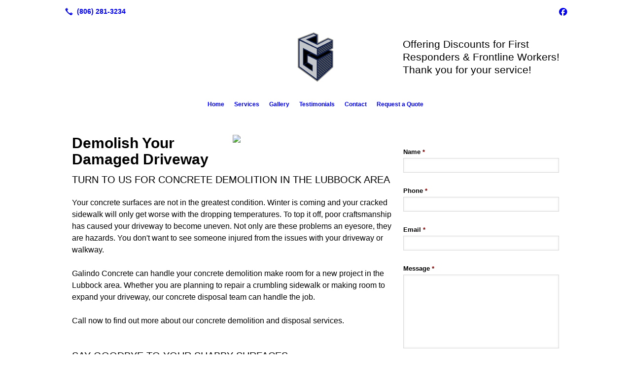

--- FILE ---
content_type: text/html; charset=UTF-8
request_url: https://galindoconcrete.com/demolition
body_size: 8264
content:
<!DOCTYPE html>
<!DOCTYPE html PUBLIC "-//W3C//DTD HTML 4.01 Transitional//EN" "http://www.w3.org/TR/html4/loose.dtd">

<html lang="en" class="theme_bg easton_theme luna_theme unknown-os" ng-app="themeApp" >
<head>
	<meta http-equiv="Content-Type" content="text/html; charset=utf-8">
    <meta http-equiv="X-UA-Compatible" content="IE=Edge">
    <meta name="viewport" content="width=device-width, initial-scale=1.0, user-scalable=no, minimal-ui" />
    <title>Galindo Concrete | Concrete Demolition in Lubbock, TX: Galindo Concrete</title>

    <!-- preconnecting / preloading -->
    <link rel="preconnect" as="style" id="jquery-ui-css-preload" href="//ajax.googleapis.com/ajax/libs/jqueryui/1.11.2/themes/smoothness/jquery-ui.min.css?ver=248_11" crossorigin/>
    <!-- end of preconnecting / preloading -->

    <!-- links to styles -->
    <link rel="stylesheet" id="jquery-ui-css"  href="//ajax.googleapis.com/ajax/libs/jqueryui/1.11.2/themes/smoothness/jquery-ui.min.css?ver=248_11" type="text/css" media="all" />


    <!-- from beacon-easton theme definition front_actions() -->
    <link rel="preconnect" id="Source-Sans-Pro-css-preconnect" href="https://fonts.googleapis.com/css?family=Source+Sans+Pro%3A400%2C700&#038;ver=248_11" />
<link rel="stylesheet" id="Source-Sans-Pro-css" href="https://fonts.googleapis.com/css?family=Source+Sans+Pro%3A400%2C700&#038;ver=248_11" type="text/css" media="all"/>
<link rel="stylesheet" id="theme-css" href="https://galindoconcrete.com/cms_websites/css/dist/beacon-theme_easton/theme.css?ver=1" type="text/css" media="all and (min-width:0px)"/>
<link rel="stylesheet" id="customize-css" href="https://galindoconcrete.com/cms_websites/cms_theme_custom_css.php?ver=248_11" type="text/css" media="all"/>
<link rel="stylesheet" id="b2b-map-frontend-styles-and-admin" href="https://galindoconcrete.com/wp-content/themes/tsm-theme-1/plugins/_the_map/css/map-styles-admin.min.css"/>
<script type="text/javascript" src="https://galindoconcrete.com/wp-content/plugins/tsm-b2b/plugins/_the_tsi_forms/views/render/TSIFormsRenderer.js?ver=1724879172"></script>
<!-- from _the_list -->

    <!-- general links to JS for all themes-->
    <!-- <script type="text/javascript" src="https://code.jquery.com/jquery-1.12.4.min.js"></script> -->
    <!-- <script type="text/javascript" src="https://code.jquery.com/jquery-migrate-1.4.1.min.js"></script> -->
    <!-- <script type="text/javascript" src="https://tsm-js.s3.amazonaws.com/jquery.validate.js?ver=248_11"></script> -->
    <!-- <script type="text/javascript" src="https://ajax.googleapis.com/ajax/libs/jqueryui/1.11.2/jquery-ui.min.js?ver=248_11"></script> -->
    <!-- from current/wp-content/themes/tsm-theme-1/plugins/_the_list/_the_list.php -->
    <!-- <script type="text/javascript" src="https://tsm-js.s3.amazonaws.com/jquery.sonar.min.js?ver=248_11"></script> -->
    <!-- <script type="text/javascript" src="https://galindoconcrete.com/wp-content/themes/beacon-easton/js/nwmatcher.js"></script> -->
    <!-- <script type="text/javascript" src="https://galindoconcrete.com/wp-content/themes/beacon-easton/js/modernizr-custom-11917.js"></script> -->

    <script type="text/javascript" src="https://galindoconcrete.com/cms_websites/js/dist/shared/external/scripts.min.js"></script>

<script type="text/javascript" src="https://galindoconcrete.com/cms_websites/tools/AdminBarAnalytics/js/external-tracking.min.js"></script>
<link rel="shortcut icon" sizes="16x16 32x32 64x64" href="/files/2020/02/download_(30).png?w=196&h=196&zc=0">
<meta property="og:image" content="/files/bigstock/2016/08/Team-Of-Workers-Making-And-Con-126426731.jpg"/>
<meta property="og:title" content="Galindo Concrete | Concrete Demolition in Lubbock, TX: Galindo Concrete"/>
<meta property="og:site_name" content="Galindo Concrete"/>
<meta property="og:type" content="website"/>
<meta property="og:url" content="https://galindoconcrete.com/demolition"/>
<meta property="og:description" content="Galindo Concrete | Galindo Concrete is a concrete company offering concrete demolition services in Lubbock, TX. Reach out for more info"/>
<meta name="description" itemprop="description" content="Galindo Concrete | Galindo Concrete is a concrete company offering concrete demolition services in Lubbock, TX. Reach out for more info" />
<link rel="canonical" href="https://galindoconcrete.com/demolition" />
<link rel="stylesheet" id="custom-css-css" href="https://galindoconcrete.com/cms_websites/cms_custom_css.php?ver=248_11" type="text/css" media="all"/>
<script> 
 jQuery(document).ready(function(){ jQuery("body").append("<div id='fxd_1'><a href='https://galindoconcrete.com/contact/' class='ftr_tab'>Schedule Your Consultation</a></div>"); }); 
 </script>

<script> jQuery(document).ready(function(){ jQuery("body").append("<div id='mobile-call-btn'><a href='tel:+1-806-281-3234'><span>CALL US NOW</span><br><img src='/files/2020/03/call-answer-200.png'></a></div>"); }); </script>

<script type='text/javascript' charset='utf-8'>
  window.liveSiteAsyncInit = function() {
    LiveSite.init({
      id : 'WI-7HFAFVNG9TEAGJ6U3RLT'
    });
  };
  (function(d, s, id){
    var js, fjs = d.getElementsByTagName(s)[0],
        p = 'https://',
        r = Math.floor(new Date().getTime() / 1000000);
    if (d.getElementById(id)) {return;}
    js = d.createElement(s); js.id = id;
    js.src = p + "d2ra6nuwn69ktl.cloudfront.net/assets/livesite.js?" + r;
    fjs.parentNode.insertBefore(js, fjs);
  }(document, 'script', 'livesite-jssdk'));
</script>
<script type="text/javascript">
//<![CDATA[
    var b2b = {
        'isTestingUser' : 0,
        'tag':'248_11',
        'theme': 'beacon-theme_easton',
        'blog_id': 19019,
        'website_id': 2149,
        'CID':'', // later
        'gaId':'UA-72762067-52',
        'page_type': '',
        'isPage': '',
        'post_id': '24399',
        'home_url':'https://galindoconcrete.com',
        'admin_url':'',
        'plugins_url':'',
        'basename':'index.php',
        'isMobile':0,
        'isTablet':0,
        'isFrontPage': 0,
        'isPost':0,
        'isSuperAdmin':0,
        'isBeacon':1,
        'isB2Badmin':0,
        'hasStore':0,
        'primary_menu': 0 ,
        'qstr':[],
        'containerClasses':{},
        'post_password_required':0,
        'onFly':0
    };
//]]>
</script>
    <script type="text/javascript">
				window.b2b = window.b2b || {};
				window.b2b.GA = {"accounts":["UA-72762067-52","UA-26792682-1"]};
		</script>
<script type="text/javascript">
    var analyticsFileTypes = [''];
    var analyticsSnippet = 'enabled';
    var analyticsEventTracking = 'enabled';
</script>

<script type="text/javascript">
    var _gaq = _gaq || [];
    _gaq.push(['_setAccount', 'UA-72762067-52']);
    _gaq.push(['_addDevId', 'i9k95']); // Google Analyticator App ID with Google
    _gaq.push(['_setCampaignCookieTimeout', 0]);

    _gaq.push(['_trackPageview']);

    _gaq.push(['_setAccount', 'UA-26792682-1']);
_gaq.push(['_setCampaignCookieTimeout', 0]);
_gaq.push(['_trackPageview']);

    (function() {
        var ga = document.createElement('script'); ga.type = 'text/javascript'; ga.async = true;
        ga.src = ('https:' == document.location.protocol ? 'https://ssl' : 'http://www') + '.google-analytics.com/ga.js';
        var s = document.getElementsByTagName('script')[0]; s.parentNode.insertBefore(ga, s);
    })();
</script>

        <!-- Master Google tag (gtag.js) -->
            <script async src="https://www.googletagmanager.com/gtag/js?id=G-PF8RFHR03F"></script>
            <script>
            window.dataLayer = window.dataLayer || [];
            function gtag(){dataLayer.push(arguments);}
            gtag('js', new Date());
            gtag('config', 'G-PF8RFHR03F');
        </script>


            <!-- Ga4 Script-->
            <!-- Elapsed Time: 0.0035459995269775s -->
            <script async src="https://www.googletagmanager.com/gtag/js?id=G-HRPYGS1TN5"></script>
            <script> window.dataLayer = window.dataLayer || []; function gtag(){dataLayer.push(arguments);} gtag('js', new Date()); gtag('config', 'G-HRPYGS1TN5'); </script>


        <!-- Custom CTC & CTD events -->
        <script>
            document.addEventListener('DOMContentLoaded', function () {
                document.querySelectorAll("a[href^='tel']").forEach(function(el){
                    el.addEventListener('click', function (event) {
                        gtag('event', 'call_click');
                    });
                });
                document.querySelectorAll("a[href^='https://maps.google.com/maps']").forEach(function(el){
                    el.addEventListener('click', function (event) {
                        gtag('event', 'directions_click');
                    });
                });
            }, false);
        </script>

</head>
<body class=" page page-id-24399 page-template-default ve-iframe beacon r1 unknown">

<div class="mobile-wrapper">
    <div id="wrapper" class="beacon_wrapper">

        <div class="mobile_share_wrap modal_wrap">
            <div class="modal_content share_icons">
                <h3 class="modal_title">Follow Us <a href="#" class="modal_close close-share">x</a></h3>
                <div class="share_icons_list_wrap modal_list_wrap">
                    <div class="share_icons_list modal_list">
                        <a href='tel:+1-806-281-3234' class='phone' data-icon='A' title='(806) 281-3234'></a>
<ul class="social-media-links"><li class="facebook"><a href="http://www.facebook.com/Galindo-Concrete-497995750402092/?fref=ts" title="Facebook" target="_blank" ></a></li></ul>                    </div>
                </div>
            </div>
        </div>
        <div id="the_header" class="header">
            <div class="ss_container header_share_wrap inline-list">
                <div class="share_icons-wrap share_icons">
                    <div class="share_icons_list">
                        <a href='tel:+1-806-281-3234' class='phone' data-icon='A' title='(806) 281-3234'></a>
<ul class="social-media-links"><li class="facebook"><a href="http://www.facebook.com/Galindo-Concrete-497995750402092/?fref=ts" title="Facebook" target="_blank" ></a></li></ul>                    </div>
                </div>
            </div>

            <div class="mobile-triggers">
                <a href="#" class="trigger menu-trigger"><span>a</span></a>
                                <a href="#" class="trigger share-trigger"><span>!</span></a>
                            </div>

            
<div id='_the_logo' class='_is_plugin header-logo' slug='_the_logo' data-extra-args='{"section":"header"}'>
<h2 class='logo logo-v2'>
<div data-numslots="3" class="logo-variation logo-variation-header"><div  class="logo-slot pct33 slot_0 slot-type-text align-left"><p>&nbsp;&nbsp;</p>
</div><div  class="logo-slot pct33 slot_1 slot-type-image align-center"><a class="ve_no_url" href="https://galindoconcrete.com" title="Galindo Concrete" rel="home"><img  src="/files/2016/08/new-G-logo.png" /></a></div><div  class="logo-slot pct33 slot_2 slot-type-text align-left"><div class="header-cta">Offering Discounts for First Responders &amp; Frontline Workers!<br/> Thank you for your service!</div>
</div></div><div data-numslots="1" class="logo-variation logo-variation-mobile"><div  class="logo-slot pct100 slot_0 slot-type-image align-center"><a class="ve_no_url" href="https://galindoconcrete.com" title="Galindo Concrete" rel="home"><img  src="/files/2016/08/new-G-logo.png" /></a></div></div>
</h2></div>
            <div id="access" class="original_access">
                <div class="menu align-center">
            <ul id="menu-primary-menu" rel="dennis" class="sf-menu sf-menu_bg"><li class=" menu-item menu-item-has-children menu-item-21408 menu-item-object-page menu-item-type-post_type  page_item page-item-24397" id="menu-item-21408"><a href="https://galindoconcrete.com/">Home</a><ul class="sub-menu"><li class=" menu-item menu-item-127140 menu-item-object-page menu-item-type-post_type " id="menu-item-127140"><a href="https://galindoconcrete.com/service-area/">Service Area</a></li></ul>
                        </li><li class=" menu-item menu-item-has-children menu-item-375732 menu-item-object-custom menu-item-type-custom " id="menu-item-375732"><a href="#">Services</a><ul class="sub-menu"><li class=" menu-item menu-item-21411 menu-item-object-page menu-item-type-post_type " id="menu-item-21411"><a href="https://galindoconcrete.com/concrete-finishing/">Concrete Finishing</a></li><li class=" menu-item menu-item-21410 menu-item-object-page menu-item-type-post_type " id="menu-item-21410"><a href="https://galindoconcrete.com/commercial-projects/">Commercial Projects</a></li><li class=" menu-item menu-item-21412 menu-item-object-page menu-item-type-post_type current-menu-item current_page_item" id="menu-item-21412"><a href="https://galindoconcrete.com/demolition/">Demolition</a></li><li class=" menu-item menu-item-21413 menu-item-object-page menu-item-type-post_type " id="menu-item-21413"><a href="https://galindoconcrete.com/stamped-concrete/">Stamped Concrete</a></li></ul>
                        </li><li class=" menu-item menu-item-has-children menu-item-119937 menu-item-object-custom menu-item-type-custom " id="menu-item-119937"><a href="#">Gallery</a><ul class="sub-menu"><li class=" menu-item menu-item-119931 menu-item-object-page menu-item-type-post_type " id="menu-item-119931"><a href="https://galindoconcrete.com/commercial-projects-gallery/">Commercial Projects Gallery</a></li><li class=" menu-item menu-item-119933 menu-item-object-page menu-item-type-post_type " id="menu-item-119933"><a href="https://galindoconcrete.com/concrete-finishing-gallery/">Concrete Finishing Gallery</a></li><li class=" menu-item menu-item-119934 menu-item-object-page menu-item-type-post_type " id="menu-item-119934"><a href="https://galindoconcrete.com/demolition-gallery/">Demolition Gallery</a></li><li class=" menu-item menu-item-119935 menu-item-object-page menu-item-type-post_type " id="menu-item-119935"><a href="https://galindoconcrete.com/stamped-concrete-gallery/">Stamped Concrete Gallery</a></li></ul>
                        </li><li class=" menu-item menu-item-21415 menu-item-object-page menu-item-type-post_type " id="menu-item-21415"><a href="https://galindoconcrete.com/testimonials/">Testimonials</a></li><li class=" menu-item menu-item-21416 menu-item-object-page menu-item-type-post_type " id="menu-item-21416"><a href="https://galindoconcrete.com/contact/">Contact</a></li><li class="quote menu-item menu-item-282769 menu-item-object-page menu-item-type-post_type " id="menu-item-282769"><a href="https://galindoconcrete.com/request-a-quote/">Request a Quote</a></li></ul>
        </div>            </div>

        </div><!-- closed id="the_header" -->
        <div id="container" class="">

            <div class="mobile-abovepost "><ul class="phones"><li class="primary tsi-phone "><a href="tel:(806) 281-3234" data-icon="A" title="(806) 281-3234"><span><b></b> (806) 281-3234</span></a></li></ul><ul class="addresses"><li class="primary tsi-address "><a href="https://maps.google.com/maps?daddr=, Lubbock, TX 79413" data-icon="M" title="https://maps.google.com/maps?daddr=, Lubbock, TX 79413" target="_blank">Directions</a></li></ul></div>
<div class='content section_content content_bg wrp_color_bg'><div class='section w652'><!-- Start block beacon_article -->
<!-- article new RENDER -->
<div id='section_1' class='list_block type_article a1 column_amt_1 landscape_4_3 large not_well '>

<div class='item_1 the_list_item right not_hero yes_image yes_heads yes_desc' lang='en'>
                    <div class='the_list_wrap'>
<div class='the_list_item_image'><a  data-title="Demolish Your Damaged Driveway "><img alt="Demolish Your Damaged Driveway "  data-src='' data-lazy-load-img-src='/files/bigstock/2016/08/Team-Of-Workers-Making-And-Con-126426731.jpg?w=1440&h=1080&a=t' border='0' class='item_image beacon-lazy-load' src='https://galindoconcrete.com/cms_websites/img/lazy-load-placeholder.png'></a></div>
<div class='the_list_item_heads'>
<H1 class='the_list_item_headline hds_color'>Demolish Your Damaged Driveway</H1>
<h3 class='the_list_item_subheadline hds_color'>Turn to us for concrete demolition in the Lubbock area</h3></div>
<div class='the_list_item_desc txt_color'><p>Your concrete surfaces are not in the greatest condition. Winter is coming and your cracked sidewalk will only get worse with the dropping temperatures. To top it off, poor craftsmanship has caused your driveway to become uneven. Not only are these problems an eyesore, they are hazards. You don&#39;t want to see someone injured from the issues with your driveway or walkway. <br><br>Galindo Concrete can handle your concrete demolition make room for a new project in the Lubbock area. Whether you are planning to repair a crumbling sidewalk or making room to expand your driveway, our concrete disposal team can handle the job. <br><br>Call now to find out more about our concrete demolition and disposal services. <br></p></div>

</div></div>
<div class='item_2 the_list_item center not_hero no_image yes_heads yes_desc' lang='en'>
                    <div class='the_list_wrap'>
<div class='the_list_item_heads'>
<h3 class='the_list_item_subheadline hds_color'>Say goodbye to your shabby surfaces </h3></div>
<div class='the_list_item_desc txt_color'><p>The concrete disposal professionals at Galindo Concrete can handle all types of concrete flatwork. Our demolition services include:<br><ul><li>Driveways </li><li>Patios </li><li>Foundations </li><li>Disposal </li><li>Asphalt, dirt and concrete removal</li></ul><br>Choose Galindo Concrete now to demolish your unwanted concrete structures.<br></p></div>
<div class='the_list_item_action'><a href='/contact/' target='_self' class='accent_color_bg accent_txt_color'>Call Today</a></div>
</div></div>
</div>
<!-- end of article new RENDER --><!-- End block --></div><div class='section w316'><!-- Start block beacon_article -->
<!-- article new RENDER -->
<div id='section_2' class='list_block type_article a1 column_amt_2 landscape_4_3 small not_well '>

<div class='item_1 the_list_item center not_hero no_image no_heads no_desc' lang='en'>
                    <div class='the_list_wrap'>
<div class='the_list_item_heads'></div>

<!-- Tsi Form show_title =  show_descr = -->

<script type='text/javascript'>
    //<![CDATA[
 document.addEventListener('DOMContentLoaded', function (e) { 
var formDataNew={};
formDataNew = {"id": 2, "save": {"button": {"text": "Save and Continue Later", "type": "link"}, "enabled": false}, "title": "Contact us", "button": {"text": "Submit", "type": "text", "imageUrl": ""}, "fields": [{"id": 1, "size": "medium", "type": "text", "label": "Name", "inputs": null, "cssClass": "", "inputName": "", "inputType": "", "isRequired": true, "displayOnly": "", "placeholder": "", "defaultValue": "", "noDuplicates": false, "labelPlacement": "", "conditionalLogic": "", "allowsPrepopulate": false, "subLabelPlacement": ""}, {"id": 2, "size": "medium", "type": "phone", "label": "Phone", "inputs": null, "cssClass": "", "inputName": "", "inputType": "", "isRequired": true, "displayOnly": "", "phoneFormat": "standard", "placeholder": "", "defaultValue": "", "noDuplicates": false, "labelPlacement": "", "conditionalLogic": "", "allowsPrepopulate": false, "subLabelPlacement": ""}, {"id": 3, "size": "medium", "type": "email", "label": "Email", "inputs": null, "cssClass": "", "inputName": "", "inputType": "", "isRequired": true, "displayOnly": "", "placeholder": "", "defaultValue": "", "noDuplicates": false, "labelPlacement": "", "conditionalLogic": "", "allowsPrepopulate": false, "subLabelPlacement": ""}, {"id": 4, "size": "medium", "type": "textarea", "label": "Message", "inputs": null, "cssClass": "", "inputName": "", "inputType": "", "isRequired": true, "displayOnly": "", "placeholder": "", "defaultValue": "", "noDuplicates": false, "labelPlacement": "", "conditionalLogic": "", "allowsPrepopulate": false, "subLabelPlacement": ""}], "version": "1.9.15.16", "cssClass": "", "pagination": null, "description": "", "scheduleEnd": "", "limitEntries": false, "requireLogin": false, "scheduleForm": false, "scheduleStart": "", "enableHoneypot": false, "labelPlacement": "top_label", "lastPageButton": null, "enableAnimation": false, "scheduleEndAmpm": "", "scheduleEndHour": "", "scheduleMessage": "", "firstPageCssClass": null, "limitEntriesCount": "", "postTitleTemplate": "", "scheduleEndMinute": "", "scheduleStartAmpm": "", "scheduleStartHour": "", "subLabelPlacement": "below", "limitEntriesPeriod": "", "limitEntriesMessage": "", "postContentTemplate": "", "requireLoginMessage": "", "scheduleStartMinute": "", "descriptionPlacement": "below", "schedulePendingMessage": "", "useCurrentUserAsAuthor": true, "postTitleTemplateEnabled": false, "postContentTemplateEnabled": false};
var formId=0;
formId = 3932;
var config = {
	 verbose: false,
	 class: ' ',
	 resources: {
		 postForm: function(formPostData) {
			 return jQuery.ajax({url:'https://formtraffic.townsquareinteractive.com/laravel/api/v1/formdata/postform', type: 'POST', data: formPostData, processData: false, contentType:false});
		 }
	 },
	 events: {},
	 skey: 'sOQ6A0yJZbukcd5cgKb8LA==',
	 formData: formDataNew,
	 formId: formId,
	 showTitle: 0,
	 showDescription: 0,
	 nrc: '',
	 nrcData: [],
	 maxFileUploadSize: '16M',
	 userIsFromEU: '',
}

 var form3932179721381 = document.getElementById('tsi-form3932179721381');
 var tsiFormRendererAPI = TSIFormsRenderer(form3932179721381, config);
 });
    //]]>
</script>

 <div id='tsi-form3932179721381'></div>  <style type="text/css">  /* add SVG background image support for retina devices -------------------------------*/  img.add_list_item {      background-image: url([data-uri]);  }  img.delete_list_item {      background-image: url([data-uri]);  }  img.add_list_item,  img.delete_list_item {      width: 1em;      height: 1em;      background-size: 1em 1em;      opacity: 0.5;  }  img.add_list_item:hover,  img.add_list_item:active,  img.delete_list_item:hover,  img.delete_list_item:active {      opacity: 1.0;  }  </style><!-- End of Tsi Form -->
</div></div>
<div class='item_2 the_list_item center not_hero no_image no_heads no_desc' lang='en'>
                    <div class='the_list_wrap'>
<div class='the_list_item_heads'></div>
<div id="_the_map_wrapper" class="_the_map _is_plugin" slug="_the_map" args="post_id=24399">
                <div class="b2b-location wide">
	<iframe
		class="b2b-location-canvas"
		frameborder="0"
		style="border:0"
		allowfullscreen
	>
	</iframe>
	<!-- <div class="b2b-location-nav">
		<img class="b2b-location-nav-up" src="img/b2b-maps-wide-nav-up.png"/><img class="b2b-location-nav-down" src="img/b2b-maps-wide-nav-down.png"/>	</div> -->
	<div class="b2b-location-items-container">
		<div class="b2b-location-items">
			<ul>
								<li data-iframe-src-query="&amp;q=%2CLubbock%2CTX%2C79413%2C" data-address=", , Lubbock, TX, 79413" data-index="1">
					<div class="b2b-location-basic-info">
						<div class="b2b-location-hover-box"></div>						<h2>Galindo Concrete</h2>
            <p>

              Lubbock, TX 79413
            </p>
												<a class="b2b-location-get-directions color_bodylinks" href="https://maps.google.com/maps?daddr=, Lubbock, TX 79413&hl=en" target="_blank">GET DIRECTIONS</a>
												<a class="b2b-location-expand-icon" href="javascript:void(0);" title="See Details"></a>
					</div>
					<p class="b2b-location-detail-info">
						<br/><span class="b2b-location-h2">Call Us</span><br/><a href="tel:(806) 281-3234"><b>Phone:</b> (806) 281-3234</a><br/>                        													<br/><span class="b2b-location-h2">Hours</span><br/>
							<b>Mon: </b>8:00AM-6:00PM<br/><b>Tue: </b>8:00AM-6:00PM<br/><b>Wed: </b>8:00AM-6:00PM<br/><b>Thu: </b>8:00AM-6:00PM<br/><b>Fri: </b>8:00AM-6:00PM<br/><b>Sat: </b>8:00AM-12:00PM<br/><b>Sun: </b>Closed<br/>					</p>				</li>
							</ul>
		</div>
	</div>
</div>

                </div>
</div></div>
</div>
<!-- end of article new RENDER --><!-- End block --></div></div></div> <!-- closed div id="container" -->
<div id="the_footer">
    <div class="footer">
        <div class="section w988">
            <div class="list_block type_article column_amt_4 small">
                            </div>
        </div>
    </div><!-- closed class="footer" -->
    <div class="footer_brand">
        
<div id='_the_logo' class='_is_plugin footer-logo' slug='_the_logo' data-extra-args='{"section":"footer"}'>
<h2 class='logo logo-v2'>
<div data-numslots="1" class="logo-variation logo-variation-footer"><div  class="logo-slot pct100 slot_0 slot-type-image align-center"><a class="ve_no_url" href="https://galindoconcrete.com" title="Galindo Concrete" rel="home"><img  src="/files/2016/08/new-G-logo.png" /></a></div></div>
</h2></div>    </div><!-- closed class="footer_brand" -->
    <div class="footer">
        
<div id="_the_copyright">
    <div class="copy">
        <ul rel="1">
            <li>Copyright &copy; 2026 Galindo Concrete, all rights reserved.</li>
            <li><span class='footer-city-state-zip-address footer-address'><span>Lubbock</span>,&nbsp;<span>TX</span>&nbsp;<span>79413</span>&nbsp;&nbsp;</span>
            <span class='footer-phone-address footer-address'>
                (806) 281-3234
            </span>
            </li>
        </ul>
    </div>
</div>
    </div><!-- closed class="footer" with copyright-->
</div> <!-- closed class="the_footer" -->


</div><!-- closed class="mobile-wrapper" -->
</div><!-- closed class="beacon_wrapper" -->
<div id="_the_embeded_below_mods" slug="">
                <div id="_the_embeded_below_mods_wrapper"></div>
                <div id="_the_embeded_below_mods_btn" class="_is_embeded"></div>
            </div>
<script type="text/javascript" src="https://galindoconcrete.com/cms_websites/js/dist/shared/underscore.min.js?ver=1.8.3"></script>
<script type="text/javascript" src="https://galindoconcrete.com/cms_websites/js/dist/beacon-easton/theme-plugins-min.js"></script>
<script type="text/javascript" src="https://galindoconcrete.com/cms_websites/js/dist/beacon-theme_easton/theme-min.js"></script>
<script type="text/javascript" src="https://galindoconcrete.com/cms_websites/js/dist/shared/internal/beacon-lazy-load.min.js"></script>
<script type="text/javascript" src="https://galindoconcrete.com/cms_websites/js/dist/beacon-easton/theme-menu-horizontal-v1.min.js"></script>
<script type="text/javascript" src="https://maps.googleapis.com/maps/api/js?key=AIzaSyDNEg8fHEtuDqlEdhW90OnNzN6HYDH5DGQ&sensor=false"></script>
<script type="text/javascript" src="https://galindoconcrete.com/cms_websites/js/dist/shared/external-non-blocking/scripts.min.js"></script>
<script type="text/javascript" src="https://galindoconcrete.com/wp-content/themes/tsm-theme-1/plugins/_the_map/js/vslimscroll.min.js"></script>
<script type="text/javascript" src="https://galindoconcrete.com/wp-content/themes/tsm-theme-1/plugins/_the_map/js/jquery.googlemapsplugin.min.js"></script>
<script type="text/javascript" src="https://galindoconcrete.com/wp-content/themes/tsm-theme-1/plugins/_the_map/js/init-scripts.min.js"></script>

<script type="text/javascript" src="https://galindoconcrete.com/cms_websites/tools/GAEventTracking/js/scripts.min.js"></script><div id="fb-root"></div>
<script>(function(d, s, id) {
  var js, fjs = d.getElementsByTagName(s)[0];
  if (d.getElementById(id)) return;
  js = d.createElement(s); js.id = id;
  js.src = "//connect.facebook.net/en_US/sdk.js#xfbml=1&version=v2.7";
  fjs.parentNode.insertBefore(js, fjs);
}(document, 'script', 'facebook-jssdk'));</script>

</body></html>